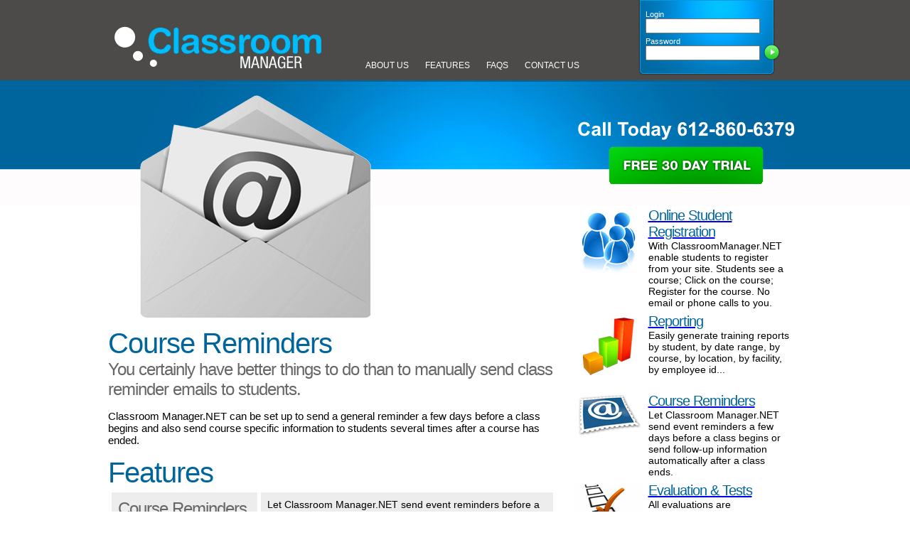

--- FILE ---
content_type: text/html; charset=UTF-8
request_url: https://secure.classman.net/course-reminders.html
body_size: 9871
content:
<!DOCTYPE html PUBLIC "-//W3C//DTD XHTML 1.0 Transitional//EN" "http://www.w3.org/TR/xhtml1/DTD/xhtml1-transitional.dtd">
<html xmlns="http://www.w3.org/1999/xhtml">
<head>

<meta http-equiv="Content-Type" content="text/html; charset=UTF-8" />

<title>Classroom Manager | Online Learning Management | Course Reminders</title>
<meta name="keywords" content="" />
<meta name="description" content="" />
<meta name="verify-v1" content="" />

<!--Style Sheets -->
<link href="css/sub.css" rel="stylesheet" type="text/css" />
<link href="css/dropdown.css" rel="stylesheet" type="text/css" />

<!--DropDown Menu Script -->
<script type="text/javascript" src="js/dropdown.js"></script>

<!--IE6 PNG Fix -->
<!--[if lt IE 7]>
<script defer type="text/javascript" src="pngfix.js"></script>
<![endif]-->

<!--[if lte IE 6]>
	<script type="text/javascript" src="supersleight-min.js"></script>
<![endif]-->

<!--JavaScript -->
<script src="Scripts/AC_RunActiveContent.js" type="text/javascript"></script>
<script type="text/javascript">
  function doSubmit()
  {
    document.frmData.txtuserid.focus();
    document.frmData.submit();
  }
  
  
  function logintosystem(evnt)
  {
    var key;
    
    //IE uses this
    if (window.event)
    {
      key = window.event.keyCode;
    }
    //FF uses this
    else
    {
      key = evnt.which;
    }           
    
    if (key == 13) 
    {
      evnt.form.submit();
    }
  }  
  
  
  function MM_openNewWindow(theURL,winName,features,targetWidth,targetHeight) 
  { 
    var targetLeft;
    var targetTop;
    targetLeft = (window.screen.width) - (targetWidth+15); 
    targetTop  = (window.screen.height/2) - (targetHeight+15);

    var win2 = window.open(theURL,winName,features +",width="+targetWidth+",height="+targetHeight+",left="+ targetLeft+ ",top=" + targetTop+ ",screenX=" + targetLeft + ",screenY=" + targetTop);
    win2.focus();
  }

  
</script>
<script type="text/javascript">

  var _gaq = _gaq || [];
  _gaq.push(['_setAccount', 'UA-31804928-1']);
  _gaq.push(['_setDomainName', 'classman.net']);
  _gaq.push(['_setAllowLinker', true]);
  _gaq.push(['_trackPageview']);

  (function() {
    var ga = document.createElement('script'); ga.type = 'text/javascript'; ga.async = true;
    ga.src = ('https:' == document.location.protocol ? 'https://ssl' : 'http://www') + '.google-analytics.com/ga.js';
    var s = document.getElementsByTagName('script')[0]; s.parentNode.insertBefore(ga, s);
  })();

</script>

</head>

<body>

<!--Container -->
<div id="Container">

<!--Logo -->
<div id="Logo"><a href=".."><img src="images/button-logo.jpg" width="302" height="113" /></a></div>

<!--Menu -->
<div class="chromestyle" id="chromemenu">
<ul>
<li><a href="about-us.html">ABOUT US</a></li>
<li><a href="#" rel="dropmenu1">FEATURES</a></li>
<li><a href="faqs.html">FAQS</a></li>
<li><a href="javascript:MM_openNewWindow('../../cgi-bin/classman?spid:sidenavpublic+tpid:infoRequest','trial','menubar=yes,scrollbars=yes,resizable=yes,toolbar=yes','840','700');">CONTACT US</a></li>
</ul>
</div>

<!--Drop Down menu -->                                                
<div id="dropmenu1" class="dropmenudiv">
<a href="online-student-registration.html">Online Student Registration</a>
<a href="reporting.html">Reporting</a>
<a href="course-reminders.html">Course Reminders</a>
<a href="evaluations-and-tests.html">Evaluations & Tests</a>
<a href="training-calendars.html">Training Calendars</a>
<a href="ecommerce.html">Ecommerce</a>
</div>

<script type="text/javascript">

cssdropdown.startchrome("chromemenu")

</script>

<!--Login -->
<div id="Login">
<form name="frmData" method="post" action="../../cgi-bin/classman" target="BEI_primaryframe" ID="Form1">
<table cellspacing="3" ID="Table1">
<tr>
<td width="146" align="left" valign="top" class="Login">Login<br />
  <label>
  <input type="text" name="txtuserid" id="txtuserid" size="18" />
  </label></td>
<td width="27" align="left" valign="top">&nbsp;</td>
</tr>

<tr>
<td align="left" valign="top" class="Login">Password<br />
  <label>
  <input type="password" name="txtpassword" id="txtpassword" size="18" onkeydown="logintosystem(this);" />
  </label></td>
<td align="left" valign="bottom"><a href="javascript:doSubmit();" class="rollover3"><span class="displace">Online Learning Solutions</span></a></td>
</tr>
</table>
<input type="hidden" name="spid" value="login" ID="Hidden1">
<input type="hidden" name="tpid" value="authenticate" ID="Hidden2">
</form>
</div>

<!--Content Container -->
<div id="ContentContainer">

<!--Content Left -->
<div id="ContentLeft">
<h1><img src="images/sub-main-image-course-reminders.png" width="479" height="328" /></h1>
<h1>Course Reminders</h1>
<h2>You certainly have better things to do than to manually send class reminder emails to students.</h2>
<p>Classroom Manager.NET can be set up to send a general reminder a few days before a class begins and also send course specific information to students several times after a course has ended.</p>
<h1>Features</h1>
<table cellpadding="9" cellspacing="5">
  <tr>
    <th width="190" align="left" valign="top" bgcolor="#EDEDED" scope="row"><h2>Course Reminders</h2></th>
    <td width="405" align="left" valign="top" bgcolor="#EDEDED" class="SubSideText">Let Classroom Manager.NET send event reminders before a class begins and send follow-up information automatically when a class ends.</td>
  </tr>
  <tr>
    <th align="left" valign="top" scope="row"><h2>Annual Requirements</h2></th>
    <td align="left" valign="top" class="SubSideText">When a student is in a learning path, you can run reports to see which people are up to date and which are late with their annual requirements.</td>
  </tr>
  <tr>
    <th align="left" valign="top" bgcolor="#EDEDED" scope="row"><h2>Easy Setup</h2></th>
    <td align="left" valign="top" bgcolor="#EDEDED" class="SubSideText">No programming or installation required.  That is our job.  We will take care of the initial setup and work with you to configure the options that will work best for your group.</td>
  </tr>
</table>
<p><!--Quote -->
</p>
</div>
<!--Content Right -->
<div id="ContentRight">
<div id="ContentRightBox"><a href="javascript:MM_openNewWindow('../../cgi-bin/classman?spid:sidenavpublic+tpid:infoRequest','trial','menubar=yes,scrollbars=yes,resizable=yes,toolbar=yes','840','700');" class="rollover2"><span class="displace">Online Learning Solutions</span></a></div>

<div id="ContentRightBox2">
<table width="316" cellspacing="5">
  <tr>
    <td height="105" align="left" valign="top"><a href="online-student-registration.html"><img src="images/button-online-registration.jpg" alt="" width="96" height="95" /></a></td>
    <td align="left" valign="top"><a href="online-student-registration.html"><p class="SubHeader">Online Student Registration</p></a>
        <span class="SubSideText">With ClassroomManager.NET enable students to register from your site. Students see a course; Click on the course; Register for the course.  No email or phone calls to you.</span></td>
  </tr>
  <tr>
    <td height="105" align="left" valign="top"><a href="reporting.html"><img src="images/button-tracking.jpg" alt="" width="95" height="93" /></a></td>
    <td align="left" valign="top"><a href="reporting.html"><p class="SubHeader">Reporting</p></a>
        <span class="SubSideText">Easily generate training reports by student, by date range, by course, by location, by facility, by employee id...</span></td>
  </tr>
  <tr>
    <td height="105" align="left" valign="top"><a href="course-reminders.html"><img src="images/button-course-reminders.jpg" alt="" width="95" height="63" /></a></td>
    <td align="left" valign="top"><a href="course-reminders.html"><p class="SubHeader">Course Reminders</p></a>
        <span class="SubSideText">Let Classroom Manager.NET send event reminders a few days before a class begins or send follow-up information automatically after a class ends.</span></td>
  </tr>
  <tr>
    <td height="105" align="left" valign="top"><a href="evaluations-and-tests.html"><img src="images/button-evaluations.jpg" alt="" width="96" height="78" /></a></td>
    <td align="left" valign="top"><a href="evaluations-and-tests.html"><p class="SubHeader">Evaluation &amp; Tests</p></a>
        <span class="SubSideText">All evaluations are automatically consolidated into an easy to read online report and they can be downloaded into Excel for a more detailed analysis.</span></td>
  </tr>
<tr>
<td width="95" height="105" align="left" valign="top"><a href="training-calendars.html"><img src="images/button-calendar.jpg" width="95" height="84" /></a></td>
<td width="200" align="left" valign="top"><a href="training-calendars.html"><p class="SubHeader">Training Calendars</p></a>
<span class="SubSideText">With ClassroomManager.NET you create as many different calendars and course catalogs as you need and painlessly insert them into your web site.</span></td>
</tr>
</table>
</div>
</div>

</div> <!--End Content Container -->
</div> <!--End Container -->

<!--Footer -->
<div id="Footer">
<div id="FooterContainer">
<div id="FooterBox"><span class="FooterHeader">
LEARN MORE</span><br />
<a href="about-us.html">ABOUT US </a><br />
<a href="faqs.html">FAQS</a> <br />
<a href="javascript:MM_openNewWindow('../../cgi-bin/classman?spid:sidenavpublic+tpid:infoRequest','trial','menubar=yes,scrollbars=yes,resizable=yes,toolbar=yes','840','700');">CONTACT US</a></div>

<div id="FooterBox"><span class="FooterHeader">
CONTACT INFORMATION</span><br />
4393 Monarch Dr.<br />
Woodbury, MN 55129</div>

<div id="FooterBox3">
P: 612-860-6379<br />
E: <a href="mailto:questions@classman.net">questions@classman.net</a></div>

<div id="FooterBox2"><img src="images/footer-logo.jpg" width="251" height="144" /><br />
Copyright ©2025 Blackstad Enterprises, Inc. All rights reserved. </div>

</div>
</div>

</body>
</html>


--- FILE ---
content_type: text/css
request_url: https://secure.classman.net/css/sub.css
body_size: 6868
content:
@charset "UTF-8";

/* BODY */ 
body {
	margin: 0px;
	padding: 0px;
	width: 100%;
	text-align:center;
	background-color: #FFFFFF;
	background-image: url(../images/bg-mainsub.jpg);
	background-repeat: repeat-x;
	background-position: center top;
}

/*--------------------------------------------------------------------------*/

/* TEXT STYLES */ 
p {
	font-family: Arial, Helvetica, sans-serif;
	font-size: 15px;
	color: #000000;
}
p a{
	font-family: Arial, Helvetica, sans-serif;
	font-size: 15px;
	color: #4DA3FF;
	text-decoration:none;
}
p a:hover{
	font-family: Arial, Helvetica, sans-serif;
	font-size: 15px;
	color: #000000;
	text-decoration:underline;
}
h1 {
	font-family: Arial, Helvetica, sans-serif;
	font-size: 40px;
	font-weight: normal;
	color: #00659C;
	letter-spacing: -1px;
	margin-top: 0px;
	margin-bottom: 0px;
}

.smallerh1
{
	font-size: 26px;
}

a.biglink
{
	text-decoration: none;
}

a.biglink:hover
{
	text-decoration:underline;
	color: #00FF00;
}

a.embeddedlink
{
	text-decoration: none;
	color: #00CC00;
	font-weight:bold;
}

a.embeddedlink:hover
{
	text-decoration:underline;
	color: #FF8800;
}

.normalText {
	font-family: Arial, Helvetica, sans-serif;
	font-size: 15px;
	color: #000000;
	font-weight: normal;
	margin-top: 0px;
	margin-bottom: 0px;
}



h2 {
	font-family: Arial, Helvetica, sans-serif;
	color: #666666;
	letter-spacing: -1px;
	font-weight: lighter;
	margin-top: 0px;
	margin-bottom: 0px;
}

h3 {
	font-family: Arial, Helvetica, sans-serif;
	font-size: 20px;
	font-weight: normal;
	color: #00659C;
	letter-spacing: -1px;
	margin-top: 0px;
	margin-bottom: 0px;
}


.FAQ {
	font-family: Arial, Helvetica, sans-serif;
	font-size: 15px;
	color: #00659C;
}
.FooterHeader {
	font-family: Arial, Helvetica, sans-serif;
	font-size: 12px;
	color:#7DE1FF;
	text-decoration:none;
}
.Login {
	font-family: Arial, Helvetica, sans-serif;
	font-size: 11px;
	color:#FFFFFF;
	text-decoration:none;
}
.SubHeader {
	font-family: Arial, Helvetica, sans-serif;
	font-size: 20px;
	font-weight: normal;
	color: #00659C;
	letter-spacing: -1px;
	margin-top: 0px;
	margin-bottom: 0px;
}
.SubSideText {
	font-family: Arial, Helvetica, sans-serif;
	font-size: 14px;
	font-weight: normal;
	color:#000000;
}
a.rollover2 {
	display: block;
	width: 223px;
	height: 59px;
	text-decoration: none;
	background-image: url(../images/button-trial.png);
}

a.rollover2:hover {
	background-position: -223px 0;
}


a.rollover2b {
	display: block;
	width: 223px;
	height: 59px;
	text-decoration: none;
	background-image: url(../images/button-lunch2.png);
}

a.rollover2b:hover {
	background-position: -223px 0;
}

a.rollover2c {
	display: block;
	width: 223px;
	height: 59px;
	text-decoration: none;
	background-image: url(../images/button-demo.png);
}

a.rollover2c:hover {
	background-position: -223px 0;
}


a.rollover2d {
	display: block;
	width: 218px;
	height: 55px;
	text-decoration: none;
	background-image: url(../images/button-schedule.png);
}

a.rollover2d:hover {
	background-position: -224px 0;
}


a.rollover3 {
	display: block;
	width: 23px;
	height: 24px;
	text-decoration: none;
	background-image: url(../images/button-arrow.png);
}

a.rollover3:hover {
	background-position: -23px 0;
}

.displace {
	position: absolute;
	left: -5000px;
}

/*--------------------------------------------------------------------------*/

/* LAYOUT STYLES */ 
#Container{
	width: 977px;
	text-align: left;
	margin-top: 0;
	margin-right: auto;
	margin-bottom: 0;
	margin-left: auto;
}
#ContentContainer {
	float: left;
	width: 977px;
	padding-bottom: 20px;
}
#ContentLeft {
	float: left;
	width: 631px;
	padding-right: 20px;
	padding-top: 20px;
}
#ContentRight {
	float: left;
	width: 326px;
	padding-top: 50px;
}
#ContentRightBox {
	float: left;
	height: 83px;
	width: 276px;
	background-image: url(../images/button-sub-trial.png);
	background-repeat: no-repeat;
	padding-top: 40px;
	padding-left: 50px;
}
#ContentRightBox2 {
	float: left;
	width: 326px;
}
#Footer {
	background-image: url(../images/bg-footer.jpg);
	float: left;
	height: 234px;
	width: 100%;
}
#FooterBox {
	float: left;
	padding-top: 30px;
	padding-right: 40px;
}
#FooterBox2 {
	float: right;
	padding-top: 30px;
	text-align: right;
}
#FooterBox3 {
	float: left;
	width: 200px;
	padding-top: 45px;
	padding-right: 20px;
}
#FooterContainer{
	width: 977px;
	text-align: left;
	margin-top: 0;
	margin-right: auto;
	margin-bottom: 0;
	margin-left: auto;
	font-family: Arial, Helvetica, sans-serif;
	font-size: 12px;
	color: #FFFFFF;
}
#FooterContainer a{
	font-family: Arial, Helvetica, sans-serif;
	font-size: 12px;
	color: #FFFFFF;
	text-decoration:none;
}
#FooterContainer a:hover{
	font-family: Arial, Helvetica, sans-serif;
	font-size: 12px;
	color:#7DE1FF;
	text-decoration:none;
}
#HomeSlideShow {
	background-image: url(../images/bg-slide-show.jpg);
	float: left;
	height: 344px;
	width: 977px;
}
#Login {
	background-image: url(../images/bg-login.jpg);
	float: left;
	height: 103px;
	width: 180px;
	padding-left: 10px;
	padding-right: 10px;
	padding-top: 10px;
}
#Logo {
	float: left;
	height: 113px;
	width: 302px;
	padding-right: 40px;
}
#Quote {
	float: left;
	width: 571px;
	padding-top: 10px;
	border-top-width: 1px;
	border-top-style: dotted;
	border-top-color: #999999;
	font-family: Arial, Helvetica, sans-serif;
	font-size: 14px;
	font-style: italic;
	color: #000000;
}

/*--------------------------------------------------------------------------*/


/* FORM STYLES */ 
.block {
	width: 468px;
	position:relative;
}
.block-content {
	background-image: url(../images/block-bg.png);
	background-repeat: repeat-y;
	padding:0px 4px;
}
#form_box p {
	font-family: Arial, Helvetica, sans-serif;
	font-size: 14px;
	font-weight: bold;
	line-height: 20px;
	color: #666666;
	margin-bottom: 10px;
}
.fieldclass {
	background-image: url(../images/field-bg.gif);
	background-repeat: repeat-x;
	border: 1px solid #c8c8c8;
	font-size: 13px;
	color: #333333;
	line-height: 10px;
	padding: 0px;
	width: 150px;
}
#submitter {
	height: 44px;
	width: 114px;
	border-top-style: none;
	border-right-style: none;
	border-bottom-style: none;
	border-left-style: none;
	background-position: top;
	cursor:pointer;
	display:block;
	background-color: transparent;
	background-image: url(../images/send-button.png);
}

/*--------------------------------------------------------------------------*/

/* IMAGE POSITION STYLES */ 

.PreleadPic {
	display:none;
}
img.floatLeft {
	float: left;
	margin-right: 15px;
	margin-bottom: 5px;
	margin-left: 5px;
}
img.floatRight {
	float: right;
	margin-right: 8px;
	margin-left: 8px;
}
/* Remove annoying border on linked images. */
a img { border: none; }

/*--------------------------------------------------------------------------*/


--- FILE ---
content_type: text/css
request_url: https://secure.classman.net/css/dropdown.css
body_size: 1717
content:
.chromestyle{
	float: left;
	background-image: url(../images/bg-top-nav.png);
	background-repeat: no-repeat;
	width: 400px;
	padding-top: 75px;
}

.chromestyle:after{ /*Add margin between menu and rest of content in Firefox*/
content: ".";
display: block;
height: 0; 
clear: both; 
visibility: hidden;
}

.chromestyle ul{
	margin: 0;
	font-size:12px;
	font-family:Arial, Helvetica, sans-serif;
	text-align: left; /*set value to "left", "center", or "right"*/
	padding-top: 10px;
	padding-right: 0px;
	padding-bottom: 10px;
	padding-left: 0;
}

.chromestyle ul li{
display: inline;
}

.chromestyle ul li a{
	color:#FFFFFF;
	text-decoration: none;
	padding-top: 10px;
	padding-right: 0px;
	padding-bottom: 10px;
	padding-left: 20px;
	margin: 0;
}

.chromestyle ul li a:hover{
	color:#06B7F9;
	text-decoration: none;
}


/* ######### Style for Drop Down Menu ######### */

.dropmenudiv{
	position:absolute;
	top: 0;
	border-bottom-width: 0;
	z-index:100;
	background-color:#3BA6D7;
	visibility: hidden;
filter: progid:DXImageTransform.Microsoft.Shadow(color=#CACACA,direction=135,strength=4); /*Add Shadow in IE. Remove if desired*/
	font-family: Arial, Helvetica, sans-serif;
	font-size: 13px;
	font-style: normal;
	font-weight: normal;
	font-variant: normal;
	line-height: 25px;
	margin-top: 0px;
}


.dropmenudiv a{
	width: auto;
	display: block;
	border-right: 1px solid #BBB;
	border-left: 1px solid #BBB;
	border-bottom: 1px solid #BBB;
	text-decoration: none;
	color: #FFFFFF;
	padding-top: 2px;
	padding-right: 15px;
	padding-bottom: 2px;
	padding-left: 15px;
}

* html .dropmenudiv a{ /*IE only hack*/
	width: 150px;
}

.dropmenudiv a:hover{ /*THEME CHANGE HERE*/
	background-color: #F0F0F0;
	color: #000000;
}


--- FILE ---
content_type: application/javascript
request_url: https://secure.classman.net/js/dropdown.js
body_size: 6396
content:
//Chrome Drop Down Menu v2.01- Author: Dynamic Drive (http://www.dynamicdrive.com)

//Last updated: November 14th 06- added iframe shim technique



var cssdropdown={

disappeardelay: 250, //set delay in miliseconds before menu disappears onmouseout

disablemenuclick: false, //when user clicks on a menu item with a drop down menu, disable menu item's link?

enableswipe: 1, //enable swipe effect? 1 for yes, 0 for no

enableiframeshim: 1, //enable "iframe shim" technique to get drop down menus to correctly appear on top of controls such as form objects in IE5.5/IE6? 1 for yes, 0 for no



//No need to edit beyond here////////////////////////

dropmenuobj: null, ie: document.all, firefox: document.getElementById&&!document.all, swipetimer: undefined, bottomclip:0,



getposOffset:function(what, offsettype){

var totaloffset=(offsettype=="left")? what.offsetLeft : what.offsetTop;

var parentEl=what.offsetParent;

while (parentEl!=null){

totaloffset=(offsettype=="left")? totaloffset+parentEl.offsetLeft : totaloffset+parentEl.offsetTop;

parentEl=parentEl.offsetParent;

}

return totaloffset;

},



swipeeffect:function(){

if (this.bottomclip<parseInt(this.dropmenuobj.offsetHeight)){

this.bottomclip+=10+(this.bottomclip/10) //unclip drop down menu visibility gradually

this.dropmenuobj.style.clip="rect(0 auto "+this.bottomclip+"px 0)"

}

else

return

this.swipetimer=setTimeout("cssdropdown.swipeeffect()", 10)

},



showhide:function(obj, e){

if (this.ie || this.firefox)

this.dropmenuobj.style.left=this.dropmenuobj.style.top="-500px"

if (e.type=="click" && obj.visibility==hidden || e.type=="mouseover"){

if (this.enableswipe==1){

if (typeof this.swipetimer!="undefined")

clearTimeout(this.swipetimer)

obj.clip="rect(0 auto 0 0)" //hide menu via clipping

this.bottomclip=0

this.swipeeffect()

}

obj.visibility="visible"

}

else if (e.type=="click")

obj.visibility="hidden"

},



iecompattest:function(){

return (document.compatMode && document.compatMode!="BackCompat")? document.documentElement : document.body

},



clearbrowseredge:function(obj, whichedge){

var edgeoffset=0

if (whichedge=="rightedge"){

var windowedge=this.ie && !window.opera? this.iecompattest().scrollLeft+this.iecompattest().clientWidth-15 : window.pageXOffset+window.innerWidth-15

this.dropmenuobj.contentmeasure=this.dropmenuobj.offsetWidth

if (windowedge-this.dropmenuobj.x < this.dropmenuobj.contentmeasure)  //move menu to the left?

edgeoffset=this.dropmenuobj.contentmeasure-obj.offsetWidth

}

else{

var topedge=this.ie && !window.opera? this.iecompattest().scrollTop : window.pageYOffset

var windowedge=this.ie && !window.opera? this.iecompattest().scrollTop+this.iecompattest().clientHeight-15 : window.pageYOffset+window.innerHeight-18

this.dropmenuobj.contentmeasure=this.dropmenuobj.offsetHeight

if (windowedge-this.dropmenuobj.y < this.dropmenuobj.contentmeasure){ //move up?

edgeoffset=this.dropmenuobj.contentmeasure+obj.offsetHeight

if ((this.dropmenuobj.y-topedge)<this.dropmenuobj.contentmeasure) //up no good either?

edgeoffset=this.dropmenuobj.y+obj.offsetHeight-topedge

}

}

return edgeoffset

},



dropit:function(obj, e, dropmenuID){

if (this.dropmenuobj!=null) //hide previous menu

this.dropmenuobj.style.visibility="hidden" //hide menu

this.clearhidemenu()

if (this.ie||this.firefox){

obj.onmouseout=function(){cssdropdown.delayhidemenu()}

obj.onclick=function(){return !cssdropdown.disablemenuclick} //disable main menu item link onclick?

this.dropmenuobj=document.getElementById(dropmenuID)

this.dropmenuobj.onmouseover=function(){cssdropdown.clearhidemenu()}

this.dropmenuobj.onmouseout=function(e){cssdropdown.dynamichide(e)}

this.dropmenuobj.onclick=function(){cssdropdown.delayhidemenu()}

this.showhide(this.dropmenuobj.style, e)

this.dropmenuobj.x=this.getposOffset(obj, "left")

this.dropmenuobj.y=this.getposOffset(obj, "top")

this.dropmenuobj.style.left=this.dropmenuobj.x-this.clearbrowseredge(obj, "rightedge")+"px"

this.dropmenuobj.style.top=this.dropmenuobj.y-this.clearbrowseredge(obj, "bottomedge")+obj.offsetHeight+1+"px"

this.positionshim() //call iframe shim function

}

},



positionshim:function(){ //display iframe shim function

if (this.enableiframeshim && typeof this.shimobject!="undefined"){

if (this.dropmenuobj.style.visibility=="visible"){

this.shimobject.style.width=this.dropmenuobj.offsetWidth+"px"

this.shimobject.style.height=this.dropmenuobj.offsetHeight+"px"

this.shimobject.style.left=this.dropmenuobj.style.left

this.shimobject.style.top=this.dropmenuobj.style.top

}

this.shimobject.style.display=(this.dropmenuobj.style.visibility=="visible")? "block" : "none"

}

},



hideshim:function(){

if (this.enableiframeshim && typeof this.shimobject!="undefined")

this.shimobject.style.display='none'

},



contains_firefox:function(a, b) {

while (b.parentNode)

if ((b = b.parentNode) == a)

return true;

return false;

},



dynamichide:function(e){

var evtobj=window.event? window.event : e

if (this.ie&&!this.dropmenuobj.contains(evtobj.toElement))

this.delayhidemenu()

else if (this.firefox&&e.currentTarget!= evtobj.relatedTarget&& !this.contains_firefox(evtobj.currentTarget, evtobj.relatedTarget))

this.delayhidemenu()

},



delayhidemenu:function(){

this.delayhide=setTimeout("cssdropdown.dropmenuobj.style.visibility='hidden'; cssdropdown.hideshim()",this.disappeardelay) //hide menu

},



clearhidemenu:function(){

if (this.delayhide!="undefined")

clearTimeout(this.delayhide)

},



startchrome:function(){

for (var ids=0; ids<arguments.length; ids++){

var menuitems=document.getElementById(arguments[ids]).getElementsByTagName("a")

for (var i=0; i<menuitems.length; i++){

if (menuitems[i].getAttribute("rel")){

var relvalue=menuitems[i].getAttribute("rel")

menuitems[i].onmouseover=function(e){

var event=typeof e!="undefined"? e : window.event

cssdropdown.dropit(this,event,this.getAttribute("rel"))

}

}

}

}

if (window.createPopup && !window.XmlHttpRequest){ //if IE5.5 to IE6, create iframe for iframe shim technique

document.write('<IFRAME id="iframeshim"  src="" style="display: none; left: 0; top: 0; z-index: 90; position: absolute; filter: progid:DXImageTransform.Microsoft.Alpha(style=0,opacity=0)" frameBorder="0" scrolling="no"></IFRAME>')

this.shimobject=document.getElementById("iframeshim") //reference iframe object

}

}



}